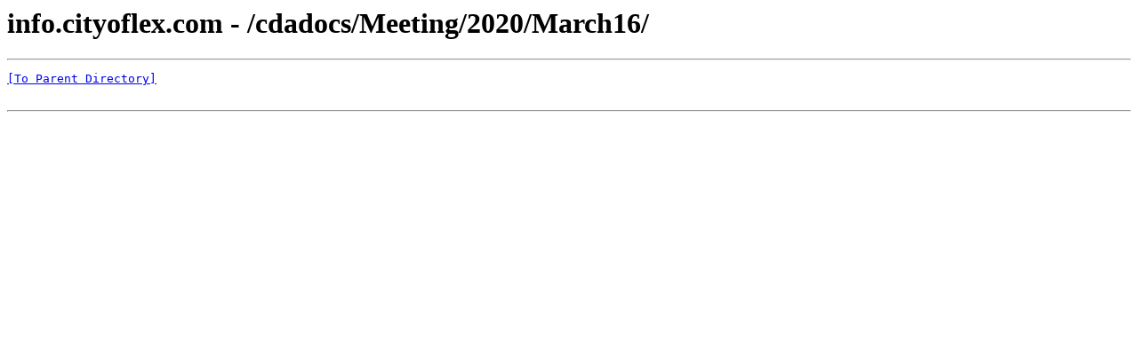

--- FILE ---
content_type: text/html; charset=UTF-8
request_url: http://info.cityoflex.com/cdadocs/Meeting/2020/March16/
body_size: 266
content:
<html><head><title>info.cityoflex.com - /cdadocs/Meeting/2020/March16/</title></head><body><H1>info.cityoflex.com - /cdadocs/Meeting/2020/March16/</H1><hr>

<pre><A HREF="/cdadocs/Meeting/2020/">[To Parent Directory]</A><br><br></pre><hr></body></html>